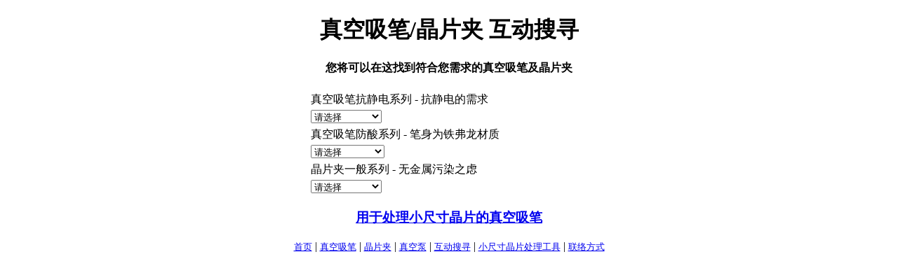

--- FILE ---
content_type: text/html
request_url: https://www.fluoro.co.jp/catalog/wafer-size-gb.html
body_size: 1219
content:
<!DOCTYPE HTML PUBLIC "-//W3C//DTD HTML 4.01 Transitional//EN" "http://www.w3.org/TR/html4/loose.dtd">
<html>
<head>
<title>用于晶圆用之真空吸笔(真空镊子)/晶片夹(晶圆镊子)</title>
<meta http-equiv="Content-Type" content="text/html; charset=GB2312">
<meta name="description" content="您将可以在这找到符合您需求的半导体硅晶圆(晶片)处理工具。用于半导体晶圆用之晶片夹(晶圆夹/晶片镊子/晶圆镊子/硅片镊子)/真空吸笔(晶圆吸笔)。请从下拉式选项点击您要处理的晶片大小及系列。Fluoro Mechanic 为一领先的处理半导体晶片工具的制造厂商。">
<meta name="keywords" content="真空吸笔, 晶片镊子, 晶片夹, 真空镊子, 晶圆吸笔, 硅片, 半导体, 氮化钾, vacuum pen, 磊晶, GaAs, 晶圆厂, 虑心, 抗静电, 硅, 12寸晶片处理, 镊子, 防静电, 湿蚀刻, 真空泵, 小尺寸晶片">
<meta name="viewport" content="width=device-width, initial-scale=1">
</head>

<body bgcolor="#ffffff">
<center>

<h1>真空吸笔/晶片夹 互动搜寻</h1>

<h4>您将可以在这找到符合您需求的真空吸笔及晶片夹</h4>

<table border="0" width="400">
<tr>
<td width="400">
真空吸笔抗静电系列 - 抗静电的需求
<tr>
<td width="400">
<select onChange="location.href=value;">
<option value="#">请选择</option>
<option value="cseries/c-5-gb.html">5寸晶片处理</option>
<option value="cseries/c-6-gb.html">6寸晶片处理</option>
<option value="cseries/c-8-gb.html">8寸晶片处理</option>
<option value="cseries/c-12-gb.html">12寸晶片处理</option>
<option value="../product/parts-gb.html">零件更换</option>
</select>
</table>

<table border="0" width="400">
<tr>
<td width="400">
真空吸笔防酸系列 - 笔身为铁弗龙材质
<tr>
<td width="400">
<select onChange="location.href=value;">
<option value="#">请选择</option>
<option value="https://www.vacuumwand.com/search/46-gb.html">2-3寸晶片处理</option>
<option value="fseries/f-4-joint-gb.html">4寸晶片处理</option>
<option value="fseries/f-5-joint-gb.html">5寸晶片处理</option>
<option value="fseries/f-6-joint-gb.html">6寸晶片处理</option>
<option value="fseries/f-8-joint-gb.html">8寸晶片处理</option>
<option value="fseries/f-12-y-gb.html">12寸晶片处理</option>
<option value="../product/parts-gb.html">零件更换</option>
</select>
</table>

<table border="0" width="400">
<tr>
<td width="400">
晶片夹一般系列 - 无金属污染之虑
<tr>
<td width="400">
<select onChange="location.href=value;">
<option value="#">请选择</option>
<option value="lseries/l-4-gb.html">4寸晶片处理</option>
<option value="lseries/l-5-gb.html">5寸晶片处理</option>
<option value="lseries/l-6-gb.html">6寸晶片处理</option>
<option value="lseries/l-8-gb.html">8寸晶片处理</option>
<option value="lseries/l-12-gb.html">12寸晶片处理</option>
</select>
</table>

<h3><a href="https://www.vacuumwand.com/index-gb.html">用于处理小尺寸晶片的真空吸笔</a></h3>

<a href="../index-gb.html"><font size="2">首页</font></a> |
<a href="../product/vacuum-wand-gb.html"><font size="2">真空吸笔</font></a> | 
<a href="../product/manual-wand-gb.html"><font size="2">晶片夹</font></a> |  
<a href="../product/vacuum-pump-gb.html"><font size="2">真空泵</font></a> |
<a href="../catalog/wafer-size-gb.html"><font size="2">互动搜寻</font></a> |
<a href="https://www.vacuumwand.com/index-gb.html"><font size="2">小尺寸晶片处理工具</font></a> |
<a href="../contact/distributor-gb.html"><font size="2">联络方式</font></a> 

</center>
</body>
</html>